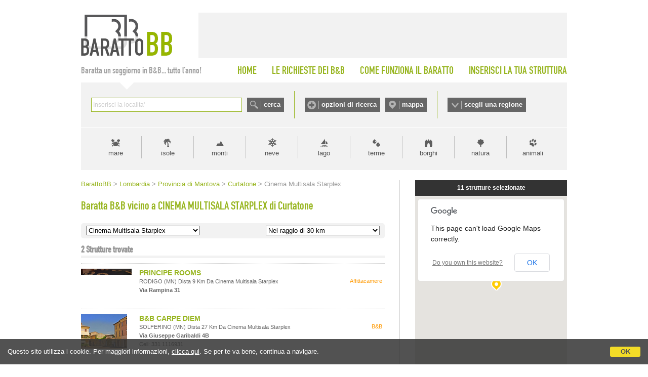

--- FILE ---
content_type: text/html;charset=UTF-8
request_url: https://www.barattobb.it/citta_prossimita.cfm?ID=40265
body_size: 20553
content:


<!doctype html>
<html><!-- InstanceBegin template="/Templates/Generica-BarattoBB-NEESTED.dwt" codeOutsideHTMLIsLocked="false" -->
<head>
<meta http-equiv="Content-Type" content="text/html; charset=iso-8859-1">
<!-- InstanceBeginEditable name="doctitle" -->

<title>Baratta B&amp;B vicino a Cinema Multisala Starplex - Curtatone</title>

<!-- InstanceEndEditable -->

<link href="style.barattobb.css" rel="stylesheet" type="text/css">
<script type="text/javascript" src="https://d117yjdt0789wg.cloudfront.net/jscripts/jquery/nascondi-elementi.js"></script>
<script type="text/javascript" src="https://d117yjdt0789wg.cloudfront.net/jscripts/jquery/jquery.js"></script>

<link rel="stylesheet" href="https://d117yjdt0789wg.cloudfront.net/jscripts/jquery.ui/development-bundle/themes/base/jquery.ui.all.css">
<script src="https://d117yjdt0789wg.cloudfront.net/jscripts/jquery.ui/development-bundle/ui/jquery.ui.core.js"></script>
<script src="https://d117yjdt0789wg.cloudfront.net/jscripts/jquery.ui/development-bundle/ui/jquery.ui.widget.js"></script>
<script src="https://d117yjdt0789wg.cloudfront.net/jscripts/jquery.ui/development-bundle/ui/jquery.ui.datepicker.js"></script>
<script src="https://d117yjdt0789wg.cloudfront.net/jscripts/jquery.ui/development-bundle/ui/i18n/jquery.ui.datepicker-it.js"></script>

<link rel="stylesheet" type="text/css" href="https://d117yjdt0789wg.cloudfront.net/jscripts/jquery.autocomplete/jquery.autocomplete.bb.css">
<script type='text/javascript' src="https://d117yjdt0789wg.cloudfront.net/jscripts/jquery.autocomplete/jquery.autocomplete.js"></script>
<script type='text/javascript' src="https://d117yjdt0789wg.cloudfront.net/jscripts/jquery.bbscript/funzioni.base.js"></script>


<script type="text/javascript">
$(document).ready(function(){
	// Script personalizzati per BarattoBB

	// Sezioni a scomparsa (testata)
	var divAperto = ""; // variabile di controllo per vedere se ci sono box aperti (null = chiuso)
	$(".pulsanteOpzioni, .pulsanteMappa, .pulsanteRegioni").click(function () { 
		var idSelezionato = $(this).attr("href");
		if (idSelezionato == divAperto) { // se il div cliccato non è uguale a quello precedentemente cliccato, chiude tutto
			$(divAperto).hide(); // nasconde il box aperto
			divAperto = "";
		} else {
			$(".boxScomparsa").hide(); // nasconde a prescindere qualsiasi box
			var idDiv = $(this).attr("href");
			if(idDiv == "#barra-mappa") { // per la mappa carica un iframe (solo se cliccato sul link)
				$("#barra-mappa").html("<iframe src=\"/cerca_geo.cfm?frame=1\" width=\"940\" height=\"421\" style=\"width: 940px; height: 421px; border:0; margin: auto;\"></iframe>"); // imposta il contenuto dell'overlay	
			} else if(idDiv == "#barra-opzioni") { // per le opzioni carica un iframe (solo se cliccato sul link)
				$("#barra-opzioni").html("<iframe src=\"/ricerche_speciali_iframe.cfm\" width=\"940\" height=\"440\" style=\"width: 940px; height: 440px; border:0; margin: auto;\"></iframe>"); // imposta il contenuto dell'overlay	
			}
			divAperto = idDiv; // nella variabile memorizza il div aperto
			$(idDiv).show();
		}
		return false;
	});
});
</script>

    
	    <script type='text/javascript' src="https://www.studioscivoletto.it/jscripts/CDN/variabili_lingua.cfm?l=it"></script>
	    <link href="https://d117yjdt0789wg.cloudfront.net/CDN/jquery.cookie_policy/cookie_policy.css" rel="stylesheet">
		<script type="text/javascript" src="https://d117yjdt0789wg.cloudfront.net/CDN/jquery.cookie_policy/cookie_policy.js"></script>
        <script type="text/javascript">
				
			$(document).ready(function(){
				cookiePolicy_barra(); 
				// cookiePolicy_alert("ricarica") 
			});
		</script>
    
    
    <!-- Global site tag (gtag.js) - Google Analytics -->
	<script async src="https://www.googletagmanager.com/gtag/js?id=G-8KEDM08XHD"></script>
    <script>
      window.dataLayer = window.dataLayer || [];
      function gtag(){dataLayer.push(arguments);}
      gtag('js', new Date());
    
      gtag('config', 'G-8KEDM08XHD');
    </script>


<!-- InstanceBeginEditable name="head" --><!-- InstanceEndEditable -->

<!-- InstanceParam name="bannerQuadrato" type="boolean" value="false" -->
</head>

<body>





<div id="wrapper">

	<div id="testata">
    	<div id="logo"><a href="/"><img src="img/logo_barattobb.gif" alt="Baratto B&amp;B"></a></div>
        <div id="bannerTop"></div>
    </div>

    <div id="menuTop">
    	<div id="claim">Baratta un soggiorno in B&amp;B... tutto l'anno!</div>
        <ul>
        	<li><a href="/">HOME</a></li>
        	<li><a href="lista_desideri_mn.cfm">LE RICHIESTE DEI B&amp;B</a></li>
        	<li><a href="come_funziona_il_baratto.cfm">COME FUNZIONA IL BARATTO</a></li>
        	<li style="padding-right: 0;"><a href="inserisci_struttura.cfm">INSERISCI LA TUA STRUTTURA</a></li>
		</ul>            
    </div>


    <div id="barraRicerca">
    	<div id="boxCerca">
        	<form autocomplete="off" action="/cerca.cfm" onSubmit="/cerca.cfm?q='+encodeURI(this.q.value);" id="formCerca">
            	<div style="float:left; height: 28px; padding-right: 10px;"><input name="q" type="text" size="40" style="width: 290px;" id="suggeriscicitta" class="inputGenerico"></div>
                <div style="float:left; height: 28px;"><input type="submit" name="Submit" value="cerca" class="pulsanteCerca"></div>
            </form>
        </div>
        <div id="boxOpzioni">
        	<a href="#barra-opzioni" class="pulsanteOpzioni">opzioni di ricerca</a>
	        <a href="#barra-mappa" class="pulsanteMappa">mappa</a>
        </div>
        <div id="boxRegioni"><a href="#barra-regioni" class="pulsanteRegioni">scegli una regione</a></div>
    </div>
    
    
    	<div id="barra-opzioni" class="boxScomparsa"></div>
            
    	<div id="barra-mappa" class="boxScomparsa"></div>
    
        <div id="barra-regioni" class="boxScomparsa">
            <div class="colonna">
                <a href="/bb_regione.cfm?id=1">Abruzzo</a>
                <a href="/bb_regione.cfm?id=2">Basilicata</a>
                <a href="/bb_regione.cfm?id=3">Calabria</a>
                <a href="/bb_regione.cfm?id=4">Campania</a></div>
            <div class="colonna">
                <a href="/bb_regione.cfm?id=5">Emilia Romagna</a>
                <a href="/bb_regione.cfm?id=6">Friuli Venezia Giulia</a>
                <a href="/bb_regione.cfm?id=7">Lazio</a>
                <a href="/bb_regione.cfm?id=8">Liguria</a></div>
            <div class="colonna">
                <a href="/bb_regione.cfm?id=9">Lombardia</a>
                <a href="/bb_regione.cfm?id=10">Marche</a>
                <a href="/bb_regione.cfm?id=11">Molise</a>
                <a href="/bb_regione.cfm?id=12">Piemonte</a></div>
            <div class="colonna">
                <a href="/bb_regione.cfm?id=13">Puglia</a>
                <a href="/bb_regione.cfm?id=14">Sardegna</a>
                <a href="/bb_regione.cfm?id=15">Sicilia</a>
                <a href="/bb_regione.cfm?id=16">Toscana</a></div>
            <div class="colonna">
                <a href="/bb_regione.cfm?id=17">Trentino Alto Adige</a>
                <a href="/bb_regione.cfm?id=18">Umbria</a>
                <a href="/bb_regione.cfm?id=19">Valle D'Aosta</a>
                <a href="/bb_regione.cfm?id=20">Veneto</a></div>
        </div>     
    
    
    
    <div id="barraTipologia">
        <a href="tipologia.cfm?id=1" class="lnk_mare" title="Vacanze al mare">mare</a>       	
        <a href="tipologia.cfm?id=6" class="lnk_isole" title="Vacanze nelle isole">isole</a>            
        <a href="tipologia.cfm?id=2" class="lnk_monti" title="Vacanze in montagna">monti</a>
        <a href="tipologia.cfm?id=12" class="lnk_neve" title="Vacanze sulla neve">neve</a>
        <a href="tipologia.cfm?id=3" class="lnk_lago" title="Vacanze al lago">lago</a> 
        <a href="tipologia.cfm?id=4" class="lnk_terme" title="Terme">terme</a>
        <a href="tipologia.cfm?id=5" class="lnk_borghi" title="Borghi">borghi</a>
        <a href="tipologia.cfm?id=17" class="lnk_campagna" title="Vacanze in campagna">natura</a>
        <a href="tipologia.cfm?id=7" class="lnk_animali" title="Vacanze con animali">animali</a>
    </div>
	
    <div class="colonnaHome_sx">
    
		<div class="briciole"><!-- InstanceBeginEditable name="briciole" -->
<a href="/" class="pulsanteHomeBriciole">BarattoBB</a>
&gt; <a href="/bb_regione.cfm?id=9">Lombardia</a> 
&gt; <a href="/beb_province.cfm?id=52">Provincia di Mantova</a> 

&gt; <a href="citta.cfm?citta=Curtatone&idregione=9">Curtatone</a>

&gt; Cinema Multisala Starplex 
		<!-- InstanceEndEditable --></div>
        
        <h1><!-- InstanceBeginEditable name="titolo" -->Baratta B&amp;B vicino a CINEMA MULTISALA STARPLEX di Curtatone <!-- InstanceEndEditable --></h1>
        
        <div class="contenuto-testo">
		<!-- InstanceBeginEditable name="contenuto-testo" -->
			
            

			

	<script language="JavaScript">
     function f_go(pagina)
         {
           location.href=pagina;
         }
    </script>
    
    
<form class="selezioneZonaProssimita">
	<div class="boxSelZona">    
        <select onchange="f_go(this.options[this.selectedIndex].value)" name="pagina">
          <option value="citta.cfm?citta=Curtatone&idregione=9">Cinema Multisala Starplex</option> <option value="citta.cfm?citta=Curtatone&idregione=9">Tutta la citt&agrave;</option> 
              <option value="citta_prossimita.cfm?id=39691">Centro Commerciale Quattro Venti</option>
            
              <option value="citta_prossimita.cfm?id=22232">Museo Civiltà Contadina</option>
            
        </select>               
    </div>
    
	<div class="boxSelProssimita">
    <select onchange="f_go(this.options[this.selectedIndex].value)" name="pagina2">
    	
		
            <option value="citta_prossimita.cfm?km=1&id=40265">Nel raggio di 1 km</option>
			
            <option value="citta_prossimita.cfm?km=2&id=40265">Nel raggio di 2 km</option>
			
            <option value="citta_prossimita.cfm?km=3&id=40265">Nel raggio di 3 km</option>
			
            <option value="citta_prossimita.cfm?km=4&id=40265">Nel raggio di 4 km</option>
			
            <option value="citta_prossimita.cfm?km=5&id=40265">Nel raggio di 5 km</option>
			
            <option value="citta_prossimita.cfm?km=6&id=40265">Nel raggio di 6 km</option>
			
            <option value="citta_prossimita.cfm?km=7&id=40265">Nel raggio di 7 km</option>
			
            <option value="citta_prossimita.cfm?km=8&id=40265">Nel raggio di 8 km</option>
			
            <option value="citta_prossimita.cfm?km=9&id=40265">Nel raggio di 9 km</option>
			
            <option value="citta_prossimita.cfm?km=10&id=40265">Nel raggio di 10 km</option>
			
            <option value="citta_prossimita.cfm?km=15&id=40265">Nel raggio di 15 km</option>
			
            <option value="citta_prossimita.cfm?km=20&id=40265">Nel raggio di 20 km</option>
			
            <option value="citta_prossimita.cfm?km=25&id=40265">Nel raggio di 25 km</option>
			
            <option value="citta_prossimita.cfm?km=30&id=40265"selected>Nel raggio di 30 km</option>
			
	</select>    
    </div>
    <div class="separatore"></div>
</form>

 
  <h3>
    <span>
      2 Strutture trovate
        
    </span>
  </h3>
  

    <div class="boxStruttura" id="lista_boxScomp61274"> 
    
    	

      
     
          
      
    <div class="icoElemento">
        <a href="/pagina.cfm?id=61274&idregione=9">
            
            <img src="https://dhqbz5vfue3y3.cloudfront.net/fotobbit/61274/1/61274_medium.jpg?rfh=52669" alt="principe rooms" class="img_adatta_w" style="margin-top: -74px;" onerror="this.src='/img/nofoto_lista_sm.gif';"> 
        </a>             
    </div>        

	  
             
      <div class="tipologia">Affittacamere</div>
    	
      <div class="corpoElemento normale">

        <h4><a href="/pagina.cfm?id=61274&idregione=9">PRINCIPE ROOMS</a></h4>
                            
        <div class="testoElemento">
             
          <span class="indirizzo">
	        RODIGO (MN)
            
                    dista  9 Km da Cinema Multisala Starplex             
            <br><strong>via rampina 31</strong> 
            <br />
			
          </span>                        

		</div>
        
	  </div>
        
      <div class="separatore"></div>
    
    </div> 
    
  

    <div class="boxStruttura" id="lista_boxScomp29473"> 
    
    	

      
     
          
      
    <div class="icoElemento">
        <a href="/pagina.cfm?id=29473&idregione=9">
            
            <img src="https://dhqbz5vfue3y3.cloudfront.net/fotobbit/29473/1/29473_medium.jpg?rfh=33498" alt="b&b carpe diem" class="img_adatta_h" style="margin-left: -11px;" onerror="this.src='/img/nofoto_lista_sm.gif';"> 
        </a>             
    </div>        

	  
             
      <div class="tipologia">B&B</div>
    	
      <div class="corpoElemento normale">

        <h4><a href="/pagina.cfm?id=29473&idregione=9">B&B CARPE DIEM</a></h4>
                            
        <div class="testoElemento">
             
          <span class="indirizzo">
	        SOLFERINO (MN)
            
                    dista 27 Km da Cinema Multisala Starplex             
            <br><strong>via giuseppe garibaldi 4B</strong> 
            <br />
			Cell: 331 1116931 
          </span>                        

		</div>
        
	  </div>
        
      <div class="separatore"></div>
    
    </div> 
    
  

  <div class="separatore"></div>



<div class="paginazione">
  
</div>





		<!-- InstanceEndEditable -->
        </div>
	
    </div>
   	<div class="colonnaHome_dx">
	
	
	
	<!-- InstanceBeginEditable name="colonnaDX" -->
    
    


<iframe class="mappa_iframe" src="mappalocalita.cfm?idpunto=40265"></iframe>
 	

	
 
  <h3><span>FILTRA RISULTATI</span></h3>
    <div class="contenitoreRicAvanzata">



  <div class="titolo">Seleziona le Caratteristiche</div>
  
<form action="ricerche_speciali2.cfm" 
      method="get" 
	  >

  
  <input type="hidden" name="idregione" value="9">

  <input type="hidden" name="citta" value="Curtatone">



<div class="linea-tratt"></div>

<div class="col_mezza" style="line-height: 18px;">
	<input name="AnimaliAmmessi" type="checkbox" value="1" > Animali Ammessi<br> 			
    <input name="Condizionatore" type="checkbox" value="1" > Climatizzazione<br> 			
    <input name="Parcheggio" type="checkbox" value="1" > Parcheggio<br> 						
    <input name="AngoloCottura" type="checkbox" value="1" > Angolo Cottura<br> 				
	<input name="AccessoDisabili" type="checkbox" value="1" /> Accesso Disabili	 		
</div>
<div class="col_mezza" style="line-height: 18px;">
    <input name="Internet" type="checkbox" value="1"  /> Internet<br>								
    <input name="Piscina" type="checkbox" value="1"  /> Piscina<br> 								
    <input name="Giardino" type="checkbox" value="1" > Giardino<br> 								
    <input name="TV" type="checkbox" value="1"  /> Televisione<br> 										
    <input name="Sipuofumare" type="checkbox" value="1" > Smoke Friendly	 					
</div>
<div class="linea-tratt"></div>


<div class="col_mezza" style="line-height: 18px;">
    <input name="Design" type="checkbox" value="1"  /> Casa di Design<br> 							
    <input name="DimoraStorica" type="checkbox" value="1"  /> Dimora di prestigio<br> 		
    <input name="Famiglie" type="checkbox" value="1"  /> Per Famiglie								
</div>
<div class="col_mezza" style="line-height: 18px;">
    <input name="Charme" type="checkbox" value="1"  /> Casa di Charme<br> 							
    <input name="FugaRomantica" type="checkbox" value="1"  /> Fuga Romantica<br>				
    <input name="Affari" type="checkbox" value="1"  /> Per Affari									
</div>


   
    
<div class="linea-tratt"></div>



  <input type="hidden" name="idpunto" value="40265">


<div style="padding-top:10px; text-align:center; ""><input type="submit" value="Filtra" class="pulsante"></div>
</form>
</div> 
      <ul class="elencoCittaRidotto">
        
          <li class="titolo">Aeroporti, Porti, Stazioni, Stadi, Parchi, Ospedali...</li>
          
        <li>
		  
            <span class="wraptext"><a href="citta_prossimita.cfm?id=39691">Centro Commerciale Quattro Venti</a></span> <span class="opzioni">232 Mt</span> 
        </li>
        
        <li>
		  
            <span class="wraptext"><a href="citta_prossimita.cfm?id=22232">Museo Civiltà Contadina</a></span> <span class="opzioni"> 3 Km</span> 
        </li>
        
    </ul>
  
    <ul class="elencoCittaRidotto">
	  
    </ul>
  
    <ul class="elencoCittaRidotto">
      <li class="titolo">Attrazioni Turistiche Vicine</li>
	  
        <li><a href="beb_macrolocalita.cfm?id=131">Colline Moreniche</a></li>
      
        <li><a href="beb_macrolocalita.cfm?id=43">Valpolicella</a></li>
      
        <li><a href="beb_macrolocalita.cfm?id=15">Lago di Garda</a></li>
      
        <li><a href="beb_macrolocalita.cfm?id=136">Lessinia</a></li>
      
        <li><a href="beb_macrolocalita.cfm?id=106">Lago d'Idro</a></li>
      
        <li><a href="beb_macrolocalita.cfm?id=19">Colli Euganei</a></li>
      
        <li><a href="beb_macrolocalita.cfm?id=45">Franciacorta</a></li>
      
        <li><a href="beb_macrolocalita.cfm?id=47">Lago di Ledro</a></li>
      
        <li><a href="beb_macrolocalita.cfm?id=32">Lago d'Iseo</a></li>
      
        <li><a href="beb_macrolocalita.cfm?id=125">Lago di Tenno</a></li>
      
        <li><a href="beb_macrolocalita.cfm?id=107">Lago di Endine</a></li>
      
        <li><a href="beb_macrolocalita.cfm?id=82">Val Camonica</a></li>
      
        <li><a href="beb_macrolocalita.cfm?id=135">Valle dei laghi</a></li>
      
    </ul>
  
  

  
  <h3><span>INDIRIZZO</span></h3>
	<div class="contenitoreRicAvanzata">
      <form action="mappalocalita_lista.cfm" method="get">
        <input type="hidden" name="km" value="5" />
        
          <input type="hidden" name="localitaindirizzo" value="Curtatone" />
        
		<div class="titolo">Cerca strutture nei dintorni di un indirizzo a Curtatone:</div>
        <div><input name="indirizzo" style="width: 270px;" class="inputGenerico"></div>
		<div style="padding-top: 7px; text-align: center;"><input type="submit" value="Cerca" class="pulsante"></div>
      </form>	
    </div>
       
   
  
  
  <h3><span>LOCALIT&Agrave; VICINE</span></h3>
  <ul class="elencoCittaRidotto">
    
        <li><span class="wraptext"><a href="/citta.cfm?citta=Rodigo&idregione=9"><strong>rodigo</strong></a></span> <span class="opzioni"> 10 Km</span></li>
      
      <li><em>* Distanze in linea d'aria</em></li>
  </ul>
    
  
    
    
    
    
	<!-- InstanceEndEditable -->

  </div>        

    <div class="separatore"></div>
    
    
    
    <div id="footer">
  <div id="footer-sx">
	 
    <p style="padding: 10px 0; font-size: 11px;">Realizzazione: <a href="https://www.studioscivoletto.it" target="_blank" rel="nofollow"> Studio Scivoletto</a> - P.Iva 01194800882 - <a href="/note-legali.cfm?locale=it" target="_blank" rel="nofollow">Termini del servizio</a>, <a href="/privacy.cfm?locale=it" target="_blank" rel="nofollow">Informativa sulla Privacy</a> e <a href="/cookie-policy.cfm?locale=it" target="_blank" rel="nofollow">Cookie Policy</a></p>
  </div>
  <div id="footer-dx">
    <div><a href="https://www.facebook.com/Barattobb" target="_blank"><img src="/img/facebook1.gif" width="200" height="41" border="0" vspace="10" alt="Seguici su Facebook" /></a></div>
  </div>    
  <div class="separatore"></div>
</div>

<script type="text/javascript">

  var _gaq = _gaq || [];
  _gaq.push(['_setAccount', 'UA-153622-59']);
  _gaq.push (['_gat._anonymizeIp']);
  _gaq.push(['_trackPageview']);

  (function() {
    var ga = document.createElement('script'); ga.type = 'text/javascript'; ga.async = true;
    ga.src = ('https:' == document.location.protocol ? 'https://ssl' : 'http://www') + '.google-analytics.com/ga.js';
    var s = document.getElementsByTagName('script')[0]; s.parentNode.insertBefore(ga, s);
  })();

</script>
    



</div>



</body>
<!-- InstanceEnd --></html>


--- FILE ---
content_type: text/html;charset=UTF-8
request_url: https://www.barattobb.it/mappalocalita.cfm?idpunto=40265
body_size: 8793
content:


<!DOCTYPE html>
<html>
<head>
<meta name="viewport" content="initial-scale=1.0, user-scalable=no" />
<meta http-equiv="Content-Type" content="text/html; charset=iso-8859-1">

<link href="/style.mappe_v3.0.css" rel="stylesheet" type="text/css">

<script type="text/javascript"
    src="https://maps.google.com/maps/api/js?sensor=false">
</script>

<script type="text/javascript">
function initialize() {   

		
	var latlng = new google.maps.LatLng(45.1516999666206800, 10.7274447139388850);
    
	var myOptions = {
      zoom: 15,
      center: latlng,
      mapTypeId: google.maps.MapTypeId.ROADMAP //ROADMAP oppure HYBRID
    };
    
	var map = new google.maps.Map(document.getElementById("map_canvas"), myOptions);
	
	setMarkers(map, strutture);
	setMarkersCitta(map);	
	
	

}



var strutture = [
  	  
        ['A Casa di Susi', 45.4416501469534350, 10.7650527462808420, 1,'Via Umberto I, Castelnuovo del Garda','Tel. Fisso: 045 6450551 Cell: 340 4797357','prezzi: min 50.00 &euro; / max 55.00 &euro;','/pagina.cfm?id=16220&idregione=20', '/images/no_img.gif', 'Dista 32.37 km da Cinema Multisala Starplex - Curtatone'], 	  
        ['B&B Casa Iole', 45.5117507999999870, 10.8309007999999950, 2,'Via Casetta, Domegliara, Sant\'Ambrogio di Valpolicella',' Cell: 349 9536889','prezzi: min 60 &euro; / max 100 &euro;','/pagina.cfm?id=41165&idregione=20', '/images/no_img.gif', 'Dista 40.84 km da Cinema Multisala Starplex - Curtatone'], 	  
        ['I Tre Arcangeli', 45.4061828780974750, 10.9909405481323520, 3,'Via Bengasi, Verona',' Cell: 348 1436523 Cell: 349 3768843','prezzi: min 70 &euro; / max 120 &euro;','/pagina.cfm?id=26700&idregione=20', '/images/no_img.gif', 'Dista 35.01 km da Cinema Multisala Starplex - Curtatone'], 	  
        ['B&B Carpe Diem', 45.3706529999999970, 10.5666920000000000, 4,'Via Giuseppe Garibaldi, Solferino',' Cell: 331 1116931','prezzi: min 60 &euro; / max 80 &euro;','/pagina.cfm?id=29473&idregione=9', '/images/no_img.gif', 'Dista 27.41 km da Cinema Multisala Starplex - Curtatone'], 	  
        ['Appartamento Lago di Garda', 45.4250047700692510, 10.6817261115369660, 5,'Via Dolci, Peschiera del Garda',' Cell: 320 8035509 Cell: 320 8131702','prezzi non indicati','/pagina.cfm?id=59864&idregione=20', '/images/no_img.gif', 'Dista 30.60 km da Cinema Multisala Starplex - Curtatone'], 	  
        ['Principe Rooms', 45.1995599999999980, 10.6278700000000000, 6,'Via Rampina, Rodigo','','prezzi non indicati','/pagina.cfm?id=61274&idregione=9', '/images/no_img.gif', 'Dista 9.45 km da Cinema Multisala Starplex - Curtatone'], 	  
        ['Comfort Apartment Verona', 45.4385005000000040, 10.9717604000000010, 7,'Via Giorgione, Verona',' Cell: 347 8671846','prezzi non indicati','/pagina.cfm?id=62013&idregione=20', '/images/no_img.gif', 'Dista 37.18 km da Cinema Multisala Starplex - Curtatone'], 	  
        ['Dreams Verona', 45.4171499999999990, 10.9899402000000000, 8,'Via Trieste, Verona','Tel. Fisso: 045 2241647','prezzi non indicati','/pagina.cfm?id=59988&idregione=20', '/images/no_img.gif', 'Dista 35.96 km da Cinema Multisala Starplex - Curtatone'], 	  
        ['In Piazzetta', 45.5730993671575680, 10.5298040859138450, 9,'Piazza 4 novembre, Raffa, Puegnago del Garda',' Cell: 378 0609828','prezzi non indicati','/pagina.cfm?id=67400&idregione=9', '/images/no_img.gif', 'Dista 49.34 km da Cinema Multisala Starplex - Curtatone'], 	  
        ['Monticlaris', 45.4130042863831210, 10.3982065803565950, 10,'Viale Europa, Montichiari',' Cell: 335 5337524','prezzi non indicati','/pagina.cfm?id=55799&idregione=9', '/images/no_img.gif', 'Dista 38.83 km da Cinema Multisala Starplex - Curtatone'], 	  
        ['Il Paiolo', 45.4674446657445370, 10.5342299040031410, 11,'Via Bergamo, Desenzano del Garda',' Cell: 339 7760769','prezzi: min 60 &euro; / max 90 &euro;','/pagina.cfm?id=22593&idregione=9', '/images/no_img.gif', 'Dista 38.22 km da Cinema Multisala Starplex - Curtatone'] 
];



function setMarkers(map, locations) { // aggiunta dei marker delle strutture
  // Add markers to the map
  // Marker sizes are expressed as a Size of X,Y
  // where the origin of the image (0,0) is located
  // in the top left of the image.
  // Origins, anchor positions and coordinates of the marker
  // increase in the X direction to the right and in
  // the Y direction down.

  var image = new google.maps.MarkerImage('https://www.bed-and-breakfast.it/img/layout/ico_marker.png',
      // This marker is 20 pixels wide by 32 pixels tall.
      new google.maps.Size(21, 23),
      // The origin for this image is 0,0.
      new google.maps.Point(0,0),
      // The anchor for this image is the base of the flagpole at 0,32.
      new google.maps.Point(0, 21));
   var shadow = new google.maps.MarkerImage('https://www.bed-and-breakfast.it/img/layout/ico_marker_shadow.png',
      // The shadow image is larger in the horizontal dimension
      // while the position and offset are the same as for the main image.
      new google.maps.Size(29, 23),
      new google.maps.Point(0,0),
      new google.maps.Point(0, 23));

      // Shapes define the clickable region of the icon.
      // The type defines an HTML <area> element 'poly' which
      // traces out a polygon as a series of X,Y points. The final
      // coordinate closes the poly by connecting to the first
      // coordinate.

  var shape = {
      coord: [1, 1, 1, 23, 23, 21, 21 , 1],
      type: 'poly'
  };


  for (var i = 0; i < locations.length; i++) {

		var myLatLng = new google.maps.LatLng(locations[i][1], locations[i][2]);
		var marker = new google.maps.Marker({
			position: myLatLng,
			map: map,
			shadow: shadow,
			icon: image,
			shape: shape,
			title: locations[i][0],
			zIndex: locations[i][3]
		});
		// var infowindow = new google.maps.InfoWindow({ maxWidth: 180 });	
		var infowindow = new google.maps.InfoWindow();
	
		google.maps.event.addListener(marker, 'click', (function(marker, i) { // listener per far visualizzare la "nuvoletta" al click di ogni marker
			return function() {
				infowindow.setContent("<div style=\"float: left; width: 100px; padding-right: 10px;\"><img src=\"" + locations[i][8] + "\" width=\"100\" /></div><div style=\"float: left; width: 100px; padding-right: 5px;\"><strong>" + locations[i][0] + "</strong><br />" + locations[i][9] + "<br />" + locations[i][4] + "<br />" + locations[i][5] + "<br /><a href=\"" + locations[i][7] + "\" target=\"_blank\">maggiori informazioni</a></div>");
				infowindow.open(map, marker);
			}
		})(marker, i));

  } // fine FOR
  
} // fine funzione setMarkers()



function setMarkersCitta(map) { // aggiunta del marker della città
	

  var imageCitta = new google.maps.MarkerImage('https://www.bed-and-breakfast.it/img/layout/ico_marker_citta.png',
      new google.maps.Size(21, 23),
      new google.maps.Point(0,0),
      new google.maps.Point(0, 21));
   var shadowCitta = new google.maps.MarkerImage('https://www.bed-and-breakfast.it/img/layout/ico_marker_shadow.png',
      new google.maps.Size(29, 23),
      new google.maps.Point(0,0),
      new google.maps.Point(0, 23));
  var shapeCitta = {
      coord: [1, 1, 1, 23, 23, 21, 21 , 1],
      type: 'poly'
  };



	var myLatLngCitta = new google.maps.LatLng(45.1516999666206800, 10.7274447139388850);
	var markerCitta = new google.maps.Marker({
			position: myLatLngCitta,
			shadow: shadowCitta,
			icon: imageCitta,
			shape: shapeCitta,			
			map: map,
			title: "Cinema Multisala Starplex - Curtatone",
			zIndex: 0
	});

		var infowindowCitta = new google.maps.InfoWindow();
	
		google.maps.event.addListener(markerCitta, 'click', (function(markerCitta) { // listener per far visualizzare la "nuvoletta" al click di ogni marker
			return function() {
				infowindowCitta.setContent("Cinema Multisala Starplex - Curtatone");
				infowindowCitta.open(map, markerCitta);
			}
		})(markerCitta));	
  
} // fine funzione setMarkersCitta()




</script>

<title>Mappa Bed and Breakfast Cinema Multisala Starplex - Curtatone</title>
</head>

<body onLoad="initialize();">

		
        
        <div id="barraTopMappa">
	        11 strutture selezionate
        </div>

		<div id="map_canvas"></div>



<script type="text/javascript">

  var _gaq = _gaq || [];
  _gaq.push(['_setAccount', 'UA-153622-59']);
  _gaq.push (['_gat._anonymizeIp']);
  _gaq.push(['_trackPageview']);

  (function() {
    var ga = document.createElement('script'); ga.type = 'text/javascript'; ga.async = true;
    ga.src = ('https:' == document.location.protocol ? 'https://ssl' : 'http://www') + '.google-analytics.com/ga.js';
    var s = document.getElementsByTagName('script')[0]; s.parentNode.insertBefore(ga, s);
  })();

</script>

</body>

</html> 

--- FILE ---
content_type: text/css
request_url: https://www.barattobb.it/style.barattobb.css
body_size: 29632
content:
@font-face {
	font-family: 'DINSchrift';
	src: url('fonts/DINEng.eot'); /* eot è il formato utilizzato da IE */
	src: local('DINSchrift'), url('fonts/DINEng.ttf') format('truetype'); /* ttf è il formato utilizzato dagli altri browser */
}

body {	
	font-family: Arial, Helvetica, sans-serif;
	font-size: 13px;
	padding: 0;
	margin: 0;
}

h1,
h2 { padding: 0; margin: 0 0 20px 0; font-weight: normal; font-family: 'DINSchrift'; color: #97b51f; font-size: 23px; }
	h1 { margin-top: 20px; }
	h1 a,
	h2 a { color: #97b51f; text-decoration: none; }
		h1 a:hover,
		h2 a:hover { text-decoration: underline; }	
		
h3 { /* position: relative; */ }
	h3,
	.linea_h3 {
		font-family: 'DINSchrift';
		padding: 0;
		margin: 0 0 10px 0; /* lascia meno spazio sotto, perché ha line-height = 20px */
		font-size: 18px;
		line-height: 24px;
		color: #999;
		border-bottom: 5px solid #f2f2f2;
		/* background: #f2f2f2;*/
	}
		h3 span { /* display: block; float: left; height: 20px; line-height: 20px;  padding-right: 10px; background-color: #fff;*/  }
		

.briciole { color: #999; }

a { color: #97b51f; text-decoration: none; }
	a:hover { color: #999; }


.separatore { height: 1px; overflow: hidden; clear: both; }
.linea,
.linea-tratt { height: 10px; margin-bottom: 10px; border-bottom: 1px solid #ccc; overflow: hidden; clear: both; }
	.linea-tratt { border-bottom: 1px dotted #ccc; }

.alert,
.alertVerde { background-color: #ff9; ; text-align: center; padding: 10px; margin: 10px 0; font-size: 12px; font-weight: bold; }
	.alertVerde { background-color: #d4ffda; }


#wrapper { width: 960px; margin: 0 auto; }

#testata { margin: 25px 0 15px 0; height: 90px; }
	#logo { width: 180px; height: 90px; float: left; }
		#logo a { display: block; text-decoration: none; width: 180px; height: 81px; margin-top: 4px; }	
			#logo a img { width: 180px; height: 81px; border: 0; }
	#bannerTop { width: 728px; height: 90px; float: right; background: #f2f2f2; }
	
#menuTop { margin: 0 0 15px 0; height: 18px; font-family: 'DINSchrift'; font-size: 21px; }
	#claim { height: 18px; line-height: 18px; float: left; font-size: 18px; color: #a2a2a2; }
	#menuTop ul { 
		display: block; height: 18px; line-height: 18px;
		list-style: none; padding: 0; margin: 0;
		float: right;
	}
		#menuTop ul li { display: block; padding: 0 15px; margin: 0; height: 18px; line-height: 18px; float: left; }
			#menuTop ul li a { color: #97b51f; text-decoration: none; }
				#menuTop ul li a:hover { color: #999; }
				
#barraRicerca { height: 54px; padding: 17px 20px; margin: 0 0 1px 0; background: #f2f2f2 url(img/freccina_cerca.gif) 75px 0 no-repeat; }
	#boxCerca,
	#boxOpzioni,
	#boxRegioni { padding: 13px 20px; border-right: 1px solid #97b51f; float: left; height: 28px; line-height: 28px; }	
		#boxCerca { padding-left: 0; }
		#boxRegioni { padding-right: 0; border-right: 0; }
		
		a.pulsanteOpzioni,
		a.pulsanteMappa,
		a.pulsanteRegioni {
			display: block; float: left; 
			height: 28px; line-height: 28px; padding: 0 7px 0 33px; background-color: #666; background-position: 0 0; background-repeat: no-repeat;
			font-weight: bold; color: #fff; font-size: 13px; text-decoration: none;
		}
			a.pulsanteOpzioni { background-image: url(img/ico_opzioni.gif); margin-right: 10px; }
			a.pulsanteMappa { background-image: url(img/ico_mappa.gif); }
			a.pulsanteRegioni { background-image: url(img/ico_regioni.gif); }		
			a.pulsanteOpzioni:hover,
			a.pulsanteMappa:hover,
			a.pulsanteRegioni:hover { color: #97b51f; }
			
#barraTipologia { padding: 17px; height: 50px; background: #f2f2f2; }
	#barraTipologia a { 
		display: block; float: left; height: 20px; line-height: 20px; padding-top: 24px; 
		font-size: 13px; text-align: center; width: 102px; color: #505050; text-decoration: none;
		background-repeat: no-repeat; background-position: center 4px; 
		border-right: 1px solid #c0c0c0;
	}
		#barraTipologia a:hover { background-color: #ccc; }
			/* modificatori */
			#barraTipologia a.lnk_mare { background-image: url(/img/ico_tip_mare.png); }
			#barraTipologia a.lnk_isole { background-image: url(/img/ico_tip_isole.png); }
			#barraTipologia a.lnk_neve { background-image: url(/img/ico_tip_neve.png); }
			#barraTipologia a.lnk_monti { background-image: url(/img/ico_tip_monti.png); background-position: center 6px; }			
			#barraTipologia a.lnk_lago { background-image: url(/img/ico_tip_lago.png); }
			#barraTipologia a.lnk_terme { background-image: url(/img/ico_tip_terme.png); }
			#barraTipologia a.lnk_borghi { background-image: url(/img/ico_tip_borghi.png); }
			#barraTipologia a.lnk_campagna { background-image: url(/img/ico_tip_campagna.png); }
			#barraTipologia a.lnk_animali { background-image: url(/img/ico_tip_animali.png); border-right: 0; }	
			
			
/* FOOTER */
#footer { border-top: 1px solid #ccc; margin-top: 20px; padding-top: 20px;  color: #999; }
	#footer-sx { float: left; width: 689px; font-size: 12px; }
	#footer-dx { float: right; width: 250px; text-align: right; }	
	#footer p { text-align: justify; }
	#footer a { color: #999; }
	

.colonnaHome_sx { float: left; width: 600px; margin-top: 20px; }
.colonnaHome_dx { float: right; width: 300px; margin-top: 20px; padding-left: 30px; border-left: 1px solid #ccc; }


.bannerDX { width: 300px; height: 250px; margin: 0 0 20px 0; background: #f2f2f2; }

		
form { padding: 0; margin: 0; }
	input.inputGenerico { height: 26px; line-height: 26px; border: 1px solid #97b51f; padding: 0 3px; font-size: 12px; font-family: Arial, Helvetica, sans-serif; color: #333; }
	input.pulsanteCerca {
		height: 28px; line-height: 28px; padding: 0 7px 0 33px;
		background-color: #666; background-position: 0 0; background-repeat: no-repeat;
		background-image: url(img/ico_cerca.gif);
		font-weight: bold; color: #fff; font-size: 13px; text-decoration: none;
		border: 0;
	}
	input.pulsante { /* pulsante generico */
		height: 28px; line-height: 28px; padding: 0 7px;
		background-color: #666; background-position: 0 0; background-repeat: no-repeat;
		font-weight: bold; color: #fff; font-size: 13px; text-decoration: none;
		text-align: center;
		border: 0;
	}	
		input.pulsanteCerca:hover,
		input.pulsante:hover { color: #97b51f; cursor: pointer; }



.boxScomparsa {
	display: none; 
}

#barra-opzioni {
	height: 440px;
	padding: 10px;
	margin: 1px 0px;
	background: #f2f2f2;	
}

#barra-mappa {
	height: 421px;
	padding: 10px;
	margin: 1px 0px;
	background: #f2f2f2;	
}

#barra-regioni {
	height: 120px;
	padding: 10px;
	margin: 1px 0px;
	background: #f2f2f2;	
}
	#barra-regioni .colonna {
		width: 188px;
		float: left;
	}
		#barra-regioni .colonna a {
			background: #666 url(img/freccina_regioni.png) 10px 10px no-repeat;
			color: #fff;
			display: block;
			line-height: 28px;
			width: 146px;
			font-weight: bold;
			padding: 0 0 0 40px;
			margin: 0;
			border: 1px solid #f2f2f2;
		}
			#barra-regioni .colonna a:hover { background-color: #999; color: #fff; }



	
	
/* MAPPA ITALIA */
#mappaItaliaHome { height: 340px; margin: 0 0 20px 0; }
	.col_mappaItalia,
	.col_mappaLink { float: left; height: 340px; overflow: hidden; }
		.col_mappaItalia { padding: 0; width: 310px; text-align: left; }
			.col_mappaItalia img { border: 0; width: 282px; height:315px; margin-top: 12px; }
		.col_mappaLink { padding: 0 30px; border-left: 1px dotted #ccc; width: 94px; font-size: 12px; }
			.col_mappaLink .elencoLink h3 { height: 20px; line-height: 20px; background: none; text-transform: none; color: #999; font-weight: bold; font-family: Arial, Helvetica, sans-serif; font-size: 14px; padding: 0; margin: 0 0 10px 0; }		
			.col_mappaLink .elencoLink a { display: block; line-height: 15px; } /* 20 righe max */
				.col_mappaLink .elencoLink a:hover { background-color: #f2f2f2; color: #999; text-decoration: none; }


.boxGenericoTesto { margin: 0 0 20px 0; line-height: 21px; color: #666; }


.boxDesiderio { background: #f2f2f2; padding: 20px 20px 19px 20px; margin: 0 0 10px 0; -webkit-border-radius: 5px; -moz-border-radius: 5px; border-radius: 5px; line-height: 16px; font-size: 11px;  }
	.boxDesiderio a.icoDesiderio { display: block; height: 65px; width: 65px; background-position: center center; background-repeat: no-repeat; float: left; text-decoration: none; }
		.boxDesiderio a.icoDesiderio span { display: none; }
	.boxDesiderio .infoDesiderio { width: 187px; float: right; } /* per i desideri in home */ 
	.boxDesiderio .infoDesiderioFull { width: 487px; float: right; } /* per i desideri in elenco */ 






/* ELENCHI CITTA'/FRAZIONI */
ul.elencoCitta,
ul.elencoCittaRidotto { display: block;	list-style: none; padding: 0; margin: 0 0 10px 0; }
		/*modificatore */
		ul.ulDueColonne { float: left; width: 50%; } /* affianca due colonne di uguale misura */
	ul.elencoCitta li,
	ul.elencoCittaRidotto li { position: relative; display: block; padding: 0; margin: 0 5px; border-bottom: 1px dotted #dfdfdf; text-transform: capitalize; }
		ul.elencoCitta li.titolo,
		ul.elencoCittaRidotto li.titolo { margin: 0; background-color: #f2f2f2; color: #666; margin-bottom: 5px; font-weight: bold; border-bottom: 0; padding: 3px 5px; font-size: 14px; }	
		ul.elencoCitta li:last-child,
		ul.elencoCittaRidotto li:last-child { border-bottom: 0; }
			ul.elencoCitta li span.opzioni,
			ul.elencoCittaRidotto li span.opzioni { 
				/* float: right; */
				position: absolute; top: 0; right: 0; background-color: #fff; padding-left: 3px;
				display: block; font-size: 11px; color: #999; 
			}	
			ul.elencoCitta li ul,
			ul.elencoCittaRidotto li ul {	display: block; list-style: none; padding: 0; margin: 0; }
				ul.elencoCitta li ul li,
				ul.elencoCittaRidotto li ul li { 
					background-image: url(https://www.bed-and-breakfast.it/img/layout/submenu.gif);
					background-repeat: no-repeat;
					border-bottom: 0;
					margin-bottom: 1px; /* per compensare l'assenza del border */
					padding-left: 25px; 
				}
					/* modificatori per i due tipi diversi di interlinee */
					ul.elencoCitta,
					ul.elencoCitta li,
					ul.elencoCitta li span.opzioni,
					ul.elencoCitta li ul {  line-height: 20px; } /* interlinea elenco normale */
						ul.elencoCitta li.titolo { font-size: 14px; }
						ul.elencoCitta li ul li { background-position: 15px 5px; } /* interlinea elenco normale */
						ul.elencoCitta li span.opzioni span.icoTipologia { display: block; width: 20px; height: 20px; background-position: center center; background-repeat: no-repeat; float: left; } /* icone tipologia affiancate a destra - utilizza gli stessi modificatori di "ul.menu" (.mn-mare, .mn-isole, ecc.) */
						ul.elencoCitta li span.opzioni a.mappa,
						ul.elencoCitta li span.opzioni a.localita {  /* link per box a scomparsa - il resto del css lo prende dai modificatori di  ".boxStruttura .action a" */
							display: block; height: 20px; background-position: left center; background-repeat: no-repeat; float: left; padding: 0 0 0 20px; margin-left: 10px; font-weight: bold; color: #666;
						}
						
					ul.elencoCittaRidotto,
					ul.elencoCittaRidotto li,
					ul.elencoCittaRidotto li span.opzioni,
					ul.elencoCittaRidotto li ul {  line-height: 20px; font-size: 12px; } /* elenco con interlinea ridotta */
						ul.elencoCitta li.titolo { font-size: 14px; }
						ul.elencoCittaRidotto li ul li { background-position: 15px 4px; } /* elenco con interlinea ridotta */

					ul.elencoCitta span.wraptext,
					ul.elencoCittaRidotto span.wraptext { display: block; width: 81%; } /* accorcia il testo che si sovrappone con gli elementi di destra (.opzioni)*/



.mappa_iframe { width: 100%; height: 400px; border: 0; margin: 0 0 20px 0;}


.contenitoreRicAvanzata { margin-bottom: 10px; border: 1px dotted #ccc; padding: 10px; color: #666; }
	.contenitoreRicAvanzata .titolo { font-size: 14px; color: #999; margin-bottom: 15px; }
	.contenitoreRicAvanzata select { width: 100%; margin-bottom: 10px; }
	.contenitoreRicAvanzata input.pulsante { width: 100%; }
	
	
.col_mezza { width: 50%; float: left; }


/* classi per ritagliare un'immagine con margini negativi, dentro a un box con overlay hidden (es. foto gestore, thumb foto struttura, foto lista, ecc.) */
img.img_adatta_w_h { width: 100%; height: 100%; border: 0; } /* adatta in entrambi i lati (altezza e larghezza) */
img.img_adatta_h { width: auto; height: 100%; border: 0; } /* adatta in altezza */
img.img_adatta_w { width: 100%; height: auto; border: 0; } /* adatta in larghezza */
		


/* STRUTTURE E BOX A SCOMPARSA (adattabile anche alle offerte) */
/*struttura B&B lista */
.boxStruttura { 
	width: 100%; /* <--- serve per un bug con IE7 e alcune versioni di IE8 che fanno scomparire del tutto il box */
	padding: 10px 0 0 0; margin: 0 0 10px 0; border-top: 1px dotted #ccc; position: relative;
	/* background-image: url(https://www.bed-and-breakfast.it/img/layout/sfondo_lista.gif);
	background-repeat: repeat-x;
	background-position: 0 1px; */
	}
	.boxStruttura .tuttoAnno { background-color: #d4ffda; padding: 0 4px; line-height: 16px; font-size: 11px; font-weight: bold; color: #00620e; margin-bottom: 3px; }

	.boxStruttura .icoElemento { float: left; width: 115px; }
		.boxStruttura .icoElemento a { /* usare per icona centrata come sfondo */
			display: block; width: 100px; height: 68px; overflow: hidden;
			background-position: center center; background-repeat: no-repeat;
		}
			.boxStruttura .icoElemento a img { /* vedi css sopra "img.img_adatta_w_h", "img.img_adatta_w" e "img.img_adatta_h" */ }
			
			
	.boxStruttura .tipologia { position: absolute; top: 26px; right: 0; line-height: 17px; font-size: 11px; color: #f90; padding: 0 5px; background-color: #fff; z-index: 1; }
	.boxStruttura .prezzoOfferta { width: 66px; height: 35px; position: absolute; top: 31px; right: -15px; font-size: 13px; color: #c00; text-align: right; padding: 5px 4px 0 0; z-index: 1; 
		background-image: url(https://www.bed-and-breakfast.it/img/layout/prezzo_offerta.png) ; background-repeat: no-repeat; background-position: top left; } /* serve per quando si visualizzano le offerte */
		.boxStruttura .prezzoOfferta .aPersona { font-size: 11px; }
	.boxStruttura .rifiutaOfferta { width: 16px; height: 16px; display: block; background: url(https://www.bed-and-breakfast.it/img/layout/close_button.png) 0 0 no-repeat; position: absolute; top: 3px; right: 3px; z-index: 5; } /* pulsante per rifiutare l'offerta, visibile solo a noi */
		.boxStruttura .rifiutaOfferta span { display: none; }
	.boxStruttura .corpoElemento { float: left; height: 68px; overflow: hidden; }
			/* modificatori per corpoElemento */
			.normale { width: 435px; }
			/* .normale_nofoto { width: 430px; } */
		.boxStruttura h4 { padding: 0;margin: 0;	font-size: 14px;	 font-weight: bold; color: #333; line-height: 17px; height: 17px; overflow: hidden; } /* una riga (poi taglia tutto) + spazio sotto */
		.boxStruttura .testoElemento { line-height: 17px; font-size: 11px; color: #999; }
			.boxStruttura .testoElemento span.indirizzo { text-transform: capitalize; color: #666; }

	.boxStruttura .action { height: 18px;  padding: 2px 3px; background-color: #f2f3f3;margin-top: 5px; }
		.boxStruttura .action a { display: block;  float: left; border-right: 1px dotted #ccc; height: 18px; line-height: 18px; font-size: 11px; font-weight: bold; padding: 0 4px 0 18px; background-position: left center; background-repeat: no-repeat; color: #666;}
			.boxStruttura .action a:hover { background-color: #fff; text-decoration: none; }	
			.boxStruttura .action a:last-child { border-right: 0; }
				/* modificatori per "action a" (icone associate ai link) validi anche per "barraSuggerimenti a" (vedi più sopra) */
				a.prenota { background-image: url(https://www.bed-and-breakfast.it/img/layout/ico_ls_email.png); }
				a.spedito { background-image: url(https://www.bed-and-breakfast.it/img/layout/ico_ls_email_spedita.png); }
				a.info { background-image: url(https://www.bed-and-breakfast.it/img/layout/ico_ls_info.png); }
				a.foto { background-image: url(https://www.bed-and-breakfast.it/img/layout/ico_ls_foto.png); }
				a.video { background-image: url(https://www.bed-and-breakfast.it/img/layout/ico_ls_video.png); }
				a.euro { background-image: url(https://www.bed-and-breakfast.it/img/layout/ico_ls_euro.png); }
				a.mappa { background-image: url(https://www.bed-and-breakfast.it/img/layout/ico_ls_mappa.png); }
				a.localita,
				a.listaStrutture { background-image: url(https://www.bed-and-breakfast.it/img/layout/ico_ls_localita.png); }
				a.sitoweb { background-image: url(https://www.bed-and-breakfast.it/img/layout/ico_ls_link.png); }
		
	/* .boxStruttura:last-child { border-bottom: 0; margin-bottom: 0; } */
	
	
	
form.selezioneZona,
form.selezioneOfferte,
form.selezioneProssimita,
form.selezioneZonaProssimita { 
	padding: 5px 10px;
	margin: 0 0 10px 0;
	background-color: #f2f2f2;
	font-size: 11px;
	color: #999;
	-webkit-border-radius: 5px; -moz-border-radius: 5px; border-radius: 5px; 	
}
	form.selezioneOfferte .boxSelSx { float: left; }
	form.selezioneOfferte .boxSelDx { float: right; }	
	
	form.selezioneZona select,
	form.selezioneProssimita select { /* visualizza o solo la zona o solo la prossimità */
		width: 300px;
	}
	form.selezioneZonaProssimita .boxSelZona select,
	form.selezioneZonaProssimita .boxSelProssimita select { /* visualizza sia zona che prossimità */
		width: 225px;		
	}
		form.selezioneZonaProssimita .boxSelZona { float: left; width: 225px; }
		form.selezioneZonaProssimita .boxSelProssimita { float: right; width: 225px; }	
		
		input.pulsanteFiltra { /* pulsante */
			background-color: #dfdfdf;
			font-size: 11px;
			font-weight: bold;
			border: 1px solid #999;
			line-height: 15px;
			padding: 2px 4px;
			margin: 0;
			-webkit-border-radius: 5px; -moz-border-radius: 5px; border-radius: 5px;
		} 
		

form.selezioneZona,
form.selezioneOfferte,
form.selezioneProssimita,
form.selezioneZonaProssimita { 
	padding: 5px 10px;
	margin: 0 0 10px 0;
	background-color: #f2f2f2;
	font-size: 11px;
	color: #999;
	-webkit-border-radius: 5px; -moz-border-radius: 5px; border-radius: 5px; 	
}
	form.selezioneOfferte .boxSelSx { float: left; }
	form.selezioneOfferte .boxSelDx { float: right; }	
	
	form.selezioneZona select,
	form.selezioneProssimita select { /* visualizza o solo la zona o solo la prossimità */
		width: 300px;
	}
	form.selezioneZonaProssimita .boxSelZona select,
	form.selezioneZonaProssimita .boxSelProssimita select { /* visualizza sia zona che prossimità */
		width: 225px;		
	}
		form.selezioneZonaProssimita .boxSelZona { float: left; width: 225px; }
		form.selezioneZonaProssimita .boxSelProssimita { float: right; width: 225px; }	
		
		input.pulsanteFiltra { /* pulsante */
			background-color: #dfdfdf;
			font-size: 11px;
			font-weight: bold;
			border: 1px solid #999;
			line-height: 15px;
			padding: 2px 4px;
			margin: 0;
			-webkit-border-radius: 5px; -moz-border-radius: 5px; border-radius: 5px;
		} 
		


	/* PAGINAZIONE E BARRE SUGGERIMENTI */
.barraSuggerimenti { /* barra che contiene dei suggerimenti */
	height: 20px;	/* overflow: hidden; */ margin-bottom: 10px;
}
	.barraSuggerimenti a,
	.boxNewsTop .leggiTutto a {
		display: block;
		height: 18px;
		line-height: 18px;
		font-size: 11px;
		padding: 0 5px;
		margin-right: 5px;
		-webkit-border-radius: 3px; -moz-border-radius: 3px; border-radius: 3px; 
	}
		.barraSuggerimenti a,
		.barraSuggerimenti a.dintorniBottom { float: left; color: #999; background-color: #f2f2f2;	border: 1px solid #ccc; } /* pulsanti generici di barre dei suggerimenti */
			.barraSuggerimenti a.dintorniBottom { float: none; width: auto; text-align: center; margin: 0; } /* pulsante unico che occupa tutta la larghezza della colonna (es. pulsante dintorni nel bottom della lista) */		
		.barraSuggerimenti div.mnContDistanze { float: left; height: 20px; position: relative; } /* contiene il link e il menù con le distanze*/
			.barraSuggerimenti a.ordinaPrezzo { color: #fff; border: 1px solid #006600; font-weight: bold; background: #009900 url(https://www.bed-and-breakfast.it/img/layout/ico_ordinaprezzo.png) no-repeat left center; padding-left: 22px; } /* pulsante per ordinare per prezzo */		
			.barraSuggerimenti a.mappa,
			.barraSuggerimenti a.localita,
			.barraSuggerimenti a.info,
			.barraSuggerimenti a.prenota,
			.barraSuggerimenti a.spedito,			
			.barraSuggerimenti a.listaStrutture,
			.barraSuggerimenti div.mnContDistanze a.distanze  { background-position: 2px center; background-repeat: no-repeat; padding-left: 20px; } /* pulsante per la mappa generale, la località, distanze, prenotazioni di massa, ecc.*/
				.barraSuggerimenti	 div.mnContDistanze a { background-image: url(https://www.bed-and-breakfast.it/img/layout/ico_distanze.png); }
				/* modificatore per .distanze */
				.barraSuggerimenti	 div.mnContDistanze a.distanze-active { background-color: #ccc; color: #999; background-image: url(https://www.bed-and-breakfast.it/img/layout/ico_distanze_active.png); }
		.boxNewsTop .leggiTutto a { float: right; margin-top: 4px; color: #f2f2f2; background-color: #666;	border: 1px solid #666; } /* pulsante "leggi tutto" per news (colorazione diversa) */
		.barraSuggerimenti a:hover,
		.boxNewsTop .leggiTutto a:hover { text-decoration: none; }
			.barraSuggerimenti a:hover,
			.boxNewsTop .leggiTutto a:hover { background-color: #333; }
			
		#overlayContainerDistanze { 
			position: absolute; display: none; top: 22px; left: 0; z-index: 100; background-color: #333; border: 1px solid #ccc; padding: 5px;
			width: 150px;
			-webkit-border-radius: 3px; -moz-border-radius: 3px; border-radius: 3px; 
		 } /* contiene il menù delle distanze in KM (viene visualizzato da jquery) */
			#overlayContainerDistanze a { float: none; border: 0;-webkit-border-radius: 0; -moz-border-radius: 0; border-radius: 0; margin: 0; color: #fff; padding: 3px; background: none; border-bottom: 1px dotted #666; }
				#overlayContainerDistanze a:hover { background-color: #666;}			
				#overlayContainerDistanze a:last-child { border-bottom: 0; }



a.thumbFotoStrutt_orizz,
a.thumbFotoStrutt_vert,
a.thumbFotoStrutt_quadrata { float: left; display:block; width: 92px; height: 92px; background-color: #f2f2f2; margin: 4px; overflow: hidden; text-align: center; }
	a.thumbFotoStrutt_orizz img,
	a.thumbFotoStrutt_vert img,
	a.thumbFotoStrutt_quadrata img { border: 0; } /* altro metodo per ritagliare le immagini (margini negativi) */
		a.thumbFotoStrutt_orizz img { width: 170px; margin: 0 -39px; }
		a.thumbFotoStrutt_vert img { height: 170px; margin: -39px; }
		a.thumbFotoStrutt_quadrata img { width: 120px; margin: -14px; }
		
.videoIncorporato { margin-top: 20px; }
	.videoIncorporato object,
	.videoIncorporato embed,
	.videoIncorporato iframe { width: 100%; height: 300px; border: 0; padding: 0; margin: 0; }

	
a.btContattaPrenota { /* pulsante per contattare o prenotare la struttura */
	/* position: absolute; left: 0; top: -70px;		*/
		display: block; text-align: center; width: 210px; height: 48px; line-height: 48px; color: #fff; font-size: 18px; font-weight: bold; 
		background: url(https://www.bed-and-breakfast.it/img/layout/bt_contatti_prenota.png) center center no-repeat;
		margin: 0 0 20px 0;
	} 
		a.btContattaPrenota:hover { text-decoration: underline; }	
	
	
a.vaiSuBB {
	display: block;
	height: 40px; 
	line-height: 20px;
	padding-left: 65px;
	background: url(https://www.settimanadelbaratto.it/images/bb_logo.gif) no-repeat left center;
	font-weight: bold;
	margin: 0 0 40px 0;
}	



form.moduloPreventivo { background: #f2f2f2; padding: 15px; }

/* GRIGLIE PER FORM (richiesta info, segnala evento, ecc)*/
.selectVoceSemplice { height: 28px; line-height: 28px; margin-bottom: 5px; color: #666; }		
	.selectVoceSemplice .selectEtichetta { width: 200px; height: 28px; line-height: 28px; float: left; font-size: 11px; font-weight: bold; text-align: right; padding-right: 10px; } /* etichetta */
	.selectVoceSemplice .selectInput { float: left; width: 310px; height: 28px;  } 
		.selectVoceSemplice .selectInput input { width: 300px; height: 16px; line-height: 16px; } 
	.selectVoceSemplice .selectGenerico { float: left; width: 310px; height: 28px;  } 		
	
		.boxRidotto .selectVoceSemplice { margin-bottom: 1px; } /* variante per i form dalla larghezza ridotta */
			.boxRidotto .selectVoceSemplice .selectEtichetta { width: 120px; } 
			.boxRidotto .selectVoceSemplice .selectInput { width: 320px; } 
				.boxRidotto .selectVoceSemplice .selectInput input { width: 315px; } 	
		
.selectVoceTextArea { height: 202px; line-height: 28px; margin-bottom: 5px; }		
	.selectVoceTextArea .selectEtichetta,
	.selectVoceTextArea .selectEtichettaDueRighe { width: 200px; height: 202px; line-height: 180px; float: left; font-size: 11px; color: #666; font-weight: bold; text-align: right; padding-right: 10px; } /* etichetta */
		.selectVoceTextArea .selectEtichettaDueRighe { height: 116px; line-height: 15px; padding-top: 86px; } /* etichetta su due righe */	
	.selectVoceTextArea .selectTextArea { float: left; width: 310px; height: 202px;  } 
		.selectVoceTextArea .selectTextArea textarea { width: 300px; height: 180px; } 		

		.boxRidotto .selectVoceTextArea { margin-bottom: 1px; } /* variante per i form dalla larghezza ridotta */
			.boxRidotto .selectVoceTextArea .selectEtichetta { width: 120px; } 
			.boxRidotto .selectVoceTextArea .selectTextArea { width: 320px; } 
				.boxRidotto .selectVoceTextArea .selectTextArea textarea { width: 315px; } 		


.selectCheckBox { line-height: 18px; margin-bottom: 5px; color: #666; }
		
.selectErrore { display: none; width: 300px; background-color: #Fc0; padding: 10px; margin: auto; }



/* RICERCHE SPECIALI */
.boxRicercheSpecialiIcons { float:left; width:171px; height:47px; border-bottom:1px solid #ccc; margin: 15px 5px 15px 0; font-size: 11px; }
	.boxRicercheSpecialiIcons .icoElemento {	float:left; width:47px; height:47px; margin-right:5px; }
		.boxRicercheSpecialiIcons .icoElemento img { border: 0; border-radius:5px; }	
	.boxRicercheSpecialiIcons .corpoElemento {	float:left; width:115px; font-size:11px; color:#777; line-height:16px; margin-top:12px; }




a.elencoCatBig {
	display: block;
	width: 42%;
	padding: 10px 2%;
	margin: 0 2%;
	float: left;
	font-size: 18px;
	font-weight: bold;
	border-top: 1px dotted #ccc;
}


	
	
ul.menuBaratto { display: block; list-style: none; padding: 0; margin: 0 0 40px 0; }
	ul.menuBaratto li { display: block; margin: 0; padding: 8px 0; border-bottom: 1px solid #ccc; }
		ul.menuBaratto li a { display: block; width: 200px; font-weight: bold; color: #333; text-decoration: none; }	
			ul.menuBaratto li a:hover { color: #F90; }			
			
			
			
.paginazione { height: 32px; overflow: hidden; margin: 20px 0; }
	.paginazione a { display: block; width: 170px; height:30px; line-height:30px; text-align:center; float: left; margin-right: 10px; background-color: #f2f2f2; border: 1px solid #f2f2f2; text-decoration: none; color: #666; }
	.paginazione a.pagIndietro { float: left; }
	.paginazione a.pagAvanti { float: right; }	
		.paginazione a:hover { color: #F90; }			
		
		
		
/* ELENCHI A DUE/TRE COLONNE (regioni, offerte ecc) */
.linkIncolonnati { }
	.linkIncolonnati a {
		display: block; background-position: left center; background-repeat: no-repeat; overflow: hidden;	float: left; height: 16px; line-height: 16px;
	}
		.linkIncolonnati a:hover { background-color: #dfdfdf; text-decoration: none; }
			
		/* modificatori di .linkIncolonnati */
		.elencoLocalitaFixed { background-color: #f2f2f2; padding: 5px 4px 4px 5px; } /* modificatore con sfondo e padding e misure fisse (es: la lista a scomparsa delle località in beb_localita_turistiche_interessanti.cfm) */
		.treColonneFixed a { width: 152px; padding: 3px 6px; margin: 0 1px 1px 0; background-color: #fff; text-transform:capitalize; } /* tre colonne con sfondo bianco e margin fissi (da utilizzare in genere in coppia con .elencoLocalitaFixed */


		.cinqueColonneRegioni a { width: 14%; padding: 0 3%; font-size: 11px; font-weight: bold; }	
		.cinqueColonne a { width: 18%; padding: 0 1%; }			
		.quattroColonne a { width: 23%; padding: 0 1%; }					
		.treColonne a { width: 31%; padding: 0 1%; }							
		.treColonneSfondo a { margin: 1%; background-color: #f2f2f2; width: 29%; padding: 1%; }							
		.dueColonne a { width: 48%; padding: 0 1%; }									
		.dueColonne_ico a { /* width: 274px; padding: 0 5px 0 29px; */ } /* due colonne compresa icona */
			/* modificatori dei modificatori di .linkIncolonnati... */
			.icoOfferte a { /* background-image: url(images/ico_offerte.png); */ }
			.icoLastMinute a { /* background-image: url(images/ico_last_minute.png); */ }		
			
			
			
a.imgTopWrapper { display:block; text-decoration: none; width: 100%; height: 230px; margin: 10px 0 0 0; overflow: hidden;  } /* altro metodo per ritagliare le immagini (margini negativi) */
	a.imgTopWrapper img { width: 630px; border: 0; margin: -90px -10px; } 
div.imgTopDescrizione { background: #f2f2f2; padding: 3px; font-size: 10px; color: #666; margin-bottom: 10px; line-height: 14px; }

/* classi per il testo automatico generato nella descrizione struttura */
strong.txtgen_titolo { line-height: 40px; }
strong.txtgen_nomebeb { }